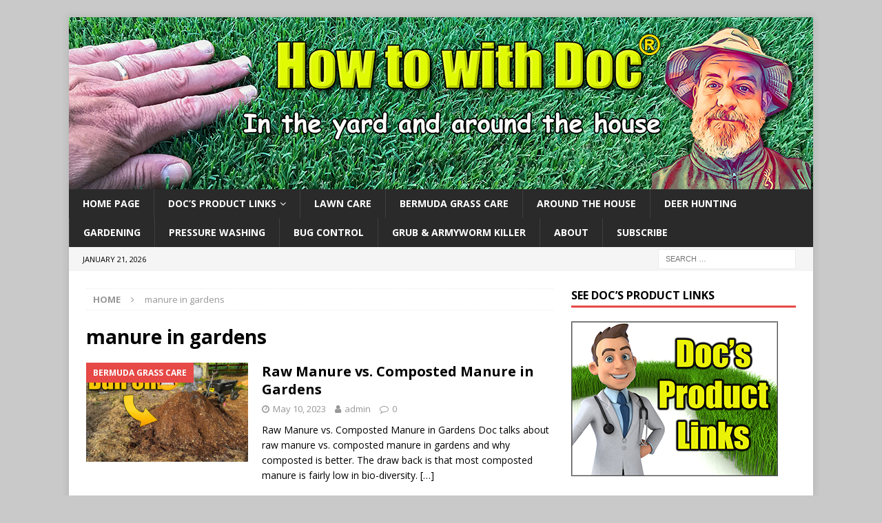

--- FILE ---
content_type: text/html; charset=UTF-8
request_url: https://www.howtowithdoc.com/tag/manure-in-gardens/
body_size: 13311
content:
<!DOCTYPE html>
<html class="no-js mh-one-sb" lang="en-US">
<head>
<meta charset="UTF-8">
<meta name="viewport" content="width=device-width, initial-scale=1.0">
<link rel="profile" href="https://gmpg.org/xfn/11" />
<meta name='robots' content='index, follow, max-image-preview:large, max-snippet:-1, max-video-preview:-1' />
	<style>img:is([sizes="auto" i], [sizes^="auto," i]) { contain-intrinsic-size: 3000px 1500px }</style>
	
	<!-- This site is optimized with the Yoast SEO Premium plugin v26.1 (Yoast SEO v26.1) - https://yoast.com/wordpress/plugins/seo/ -->
	<title>manure in gardens Archives - How to with Doc</title>
<link data-rocket-preload as="style" href="https://fonts.googleapis.com/css?family=Open%20Sans%3A300%2C400%2C400italic%2C600%2C700%7CDosis%3Ainherit%2C400&#038;subset=latin%2Clatin-ext&#038;display=swap" rel="preload">
<link href="https://fonts.googleapis.com/css?family=Open%20Sans%3A300%2C400%2C400italic%2C600%2C700%7CDosis%3Ainherit%2C400&#038;subset=latin%2Clatin-ext&#038;display=swap" media="print" onload="this.media=&#039;all&#039;" rel="stylesheet">
<noscript><link rel="stylesheet" href="https://fonts.googleapis.com/css?family=Open%20Sans%3A300%2C400%2C400italic%2C600%2C700%7CDosis%3Ainherit%2C400&#038;subset=latin%2Clatin-ext&#038;display=swap"></noscript>
	<link rel="canonical" href="https://www.howtowithdoc.com/tag/manure-in-gardens/" />
	<meta property="og:locale" content="en_US" />
	<meta property="og:type" content="article" />
	<meta property="og:title" content="manure in gardens Archives" />
	<meta property="og:url" content="https://www.howtowithdoc.com/tag/manure-in-gardens/" />
	<meta property="og:site_name" content="How to with Doc" />
	<meta name="twitter:card" content="summary_large_image" />
	<script type="application/ld+json" class="yoast-schema-graph">{"@context":"https://schema.org","@graph":[{"@type":"CollectionPage","@id":"https://www.howtowithdoc.com/tag/manure-in-gardens/","url":"https://www.howtowithdoc.com/tag/manure-in-gardens/","name":"manure in gardens Archives - How to with Doc","isPartOf":{"@id":"https://www.howtowithdoc.com/#website"},"primaryImageOfPage":{"@id":"https://www.howtowithdoc.com/tag/manure-in-gardens/#primaryimage"},"image":{"@id":"https://www.howtowithdoc.com/tag/manure-in-gardens/#primaryimage"},"thumbnailUrl":"https://www.howtowithdoc.com/wp-content/uploads/2023/05/compost-vs-raw-manure-in-gardens-6.jpg","breadcrumb":{"@id":"https://www.howtowithdoc.com/tag/manure-in-gardens/#breadcrumb"},"inLanguage":"en-US"},{"@type":"ImageObject","inLanguage":"en-US","@id":"https://www.howtowithdoc.com/tag/manure-in-gardens/#primaryimage","url":"https://www.howtowithdoc.com/wp-content/uploads/2023/05/compost-vs-raw-manure-in-gardens-6.jpg","contentUrl":"https://www.howtowithdoc.com/wp-content/uploads/2023/05/compost-vs-raw-manure-in-gardens-6.jpg","width":681,"height":383,"caption":"compost vs raw manure in gardens"},{"@type":"BreadcrumbList","@id":"https://www.howtowithdoc.com/tag/manure-in-gardens/#breadcrumb","itemListElement":[{"@type":"ListItem","position":1,"name":"Home","item":"https://www.howtowithdoc.com/"},{"@type":"ListItem","position":2,"name":"manure in gardens"}]},{"@type":"WebSite","@id":"https://www.howtowithdoc.com/#website","url":"https://www.howtowithdoc.com/","name":"How to with Doc","description":"Bermuda Grass Information - Lawn Care Tips","publisher":{"@id":"https://www.howtowithdoc.com/#organization"},"potentialAction":[{"@type":"SearchAction","target":{"@type":"EntryPoint","urlTemplate":"https://www.howtowithdoc.com/?s={search_term_string}"},"query-input":{"@type":"PropertyValueSpecification","valueRequired":true,"valueName":"search_term_string"}}],"inLanguage":"en-US"},{"@type":"Organization","@id":"https://www.howtowithdoc.com/#organization","name":"How to With Doc","url":"https://www.howtowithdoc.com/","logo":{"@type":"ImageObject","inLanguage":"en-US","@id":"https://www.howtowithdoc.com/#/schema/logo/image/","url":"https://www.howtowithdoc.com/wp-content/uploads/2020/01/sjicon.jpg","contentUrl":"https://www.howtowithdoc.com/wp-content/uploads/2020/01/sjicon.jpg","width":512,"height":512,"caption":"How to With Doc"},"image":{"@id":"https://www.howtowithdoc.com/#/schema/logo/image/"}}]}</script>
	<!-- / Yoast SEO Premium plugin. -->


<link rel='dns-prefetch' href='//fonts.googleapis.com' />
<link href='https://fonts.gstatic.com' crossorigin rel='preconnect' />
<link rel="alternate" type="application/rss+xml" title="How to with Doc &raquo; Feed" href="https://www.howtowithdoc.com/feed/" />
<link rel="alternate" type="application/rss+xml" title="How to with Doc &raquo; Comments Feed" href="https://www.howtowithdoc.com/comments/feed/" />
<link rel="alternate" type="application/rss+xml" title="How to with Doc &raquo; manure in gardens Tag Feed" href="https://www.howtowithdoc.com/tag/manure-in-gardens/feed/" />
<link rel='stylesheet' id='wgs2-css' href='https://www.howtowithdoc.com/wp-content/plugins/wp-google-search/wgs2.css?ver=6.8.3' type='text/css' media='all' />
<style id='wp-emoji-styles-inline-css' type='text/css'>

	img.wp-smiley, img.emoji {
		display: inline !important;
		border: none !important;
		box-shadow: none !important;
		height: 1em !important;
		width: 1em !important;
		margin: 0 0.07em !important;
		vertical-align: -0.1em !important;
		background: none !important;
		padding: 0 !important;
	}
</style>
<link rel='stylesheet' id='wp-block-library-css' href='https://www.howtowithdoc.com/wp-includes/css/dist/block-library/style.min.css?ver=6.8.3' type='text/css' media='all' />
<style id='classic-theme-styles-inline-css' type='text/css'>
/*! This file is auto-generated */
.wp-block-button__link{color:#fff;background-color:#32373c;border-radius:9999px;box-shadow:none;text-decoration:none;padding:calc(.667em + 2px) calc(1.333em + 2px);font-size:1.125em}.wp-block-file__button{background:#32373c;color:#fff;text-decoration:none}
</style>
<link rel='stylesheet' id='wp-components-css' href='https://www.howtowithdoc.com/wp-includes/css/dist/components/style.min.css?ver=6.8.3' type='text/css' media='all' />
<link rel='stylesheet' id='wp-preferences-css' href='https://www.howtowithdoc.com/wp-includes/css/dist/preferences/style.min.css?ver=6.8.3' type='text/css' media='all' />
<link rel='stylesheet' id='wp-block-editor-css' href='https://www.howtowithdoc.com/wp-includes/css/dist/block-editor/style.min.css?ver=6.8.3' type='text/css' media='all' />
<link rel='stylesheet' id='popup-maker-block-library-style-css' href='https://www.howtowithdoc.com/wp-content/plugins/popup-maker/dist/packages/block-library-style.css?ver=dbea705cfafe089d65f1' type='text/css' media='all' />
<style id='global-styles-inline-css' type='text/css'>
:root{--wp--preset--aspect-ratio--square: 1;--wp--preset--aspect-ratio--4-3: 4/3;--wp--preset--aspect-ratio--3-4: 3/4;--wp--preset--aspect-ratio--3-2: 3/2;--wp--preset--aspect-ratio--2-3: 2/3;--wp--preset--aspect-ratio--16-9: 16/9;--wp--preset--aspect-ratio--9-16: 9/16;--wp--preset--color--black: #000000;--wp--preset--color--cyan-bluish-gray: #abb8c3;--wp--preset--color--white: #ffffff;--wp--preset--color--pale-pink: #f78da7;--wp--preset--color--vivid-red: #cf2e2e;--wp--preset--color--luminous-vivid-orange: #ff6900;--wp--preset--color--luminous-vivid-amber: #fcb900;--wp--preset--color--light-green-cyan: #7bdcb5;--wp--preset--color--vivid-green-cyan: #00d084;--wp--preset--color--pale-cyan-blue: #8ed1fc;--wp--preset--color--vivid-cyan-blue: #0693e3;--wp--preset--color--vivid-purple: #9b51e0;--wp--preset--gradient--vivid-cyan-blue-to-vivid-purple: linear-gradient(135deg,rgba(6,147,227,1) 0%,rgb(155,81,224) 100%);--wp--preset--gradient--light-green-cyan-to-vivid-green-cyan: linear-gradient(135deg,rgb(122,220,180) 0%,rgb(0,208,130) 100%);--wp--preset--gradient--luminous-vivid-amber-to-luminous-vivid-orange: linear-gradient(135deg,rgba(252,185,0,1) 0%,rgba(255,105,0,1) 100%);--wp--preset--gradient--luminous-vivid-orange-to-vivid-red: linear-gradient(135deg,rgba(255,105,0,1) 0%,rgb(207,46,46) 100%);--wp--preset--gradient--very-light-gray-to-cyan-bluish-gray: linear-gradient(135deg,rgb(238,238,238) 0%,rgb(169,184,195) 100%);--wp--preset--gradient--cool-to-warm-spectrum: linear-gradient(135deg,rgb(74,234,220) 0%,rgb(151,120,209) 20%,rgb(207,42,186) 40%,rgb(238,44,130) 60%,rgb(251,105,98) 80%,rgb(254,248,76) 100%);--wp--preset--gradient--blush-light-purple: linear-gradient(135deg,rgb(255,206,236) 0%,rgb(152,150,240) 100%);--wp--preset--gradient--blush-bordeaux: linear-gradient(135deg,rgb(254,205,165) 0%,rgb(254,45,45) 50%,rgb(107,0,62) 100%);--wp--preset--gradient--luminous-dusk: linear-gradient(135deg,rgb(255,203,112) 0%,rgb(199,81,192) 50%,rgb(65,88,208) 100%);--wp--preset--gradient--pale-ocean: linear-gradient(135deg,rgb(255,245,203) 0%,rgb(182,227,212) 50%,rgb(51,167,181) 100%);--wp--preset--gradient--electric-grass: linear-gradient(135deg,rgb(202,248,128) 0%,rgb(113,206,126) 100%);--wp--preset--gradient--midnight: linear-gradient(135deg,rgb(2,3,129) 0%,rgb(40,116,252) 100%);--wp--preset--font-size--small: 13px;--wp--preset--font-size--medium: 20px;--wp--preset--font-size--large: 36px;--wp--preset--font-size--x-large: 42px;--wp--preset--spacing--20: 0.44rem;--wp--preset--spacing--30: 0.67rem;--wp--preset--spacing--40: 1rem;--wp--preset--spacing--50: 1.5rem;--wp--preset--spacing--60: 2.25rem;--wp--preset--spacing--70: 3.38rem;--wp--preset--spacing--80: 5.06rem;--wp--preset--shadow--natural: 6px 6px 9px rgba(0, 0, 0, 0.2);--wp--preset--shadow--deep: 12px 12px 50px rgba(0, 0, 0, 0.4);--wp--preset--shadow--sharp: 6px 6px 0px rgba(0, 0, 0, 0.2);--wp--preset--shadow--outlined: 6px 6px 0px -3px rgba(255, 255, 255, 1), 6px 6px rgba(0, 0, 0, 1);--wp--preset--shadow--crisp: 6px 6px 0px rgba(0, 0, 0, 1);}:where(.is-layout-flex){gap: 0.5em;}:where(.is-layout-grid){gap: 0.5em;}body .is-layout-flex{display: flex;}.is-layout-flex{flex-wrap: wrap;align-items: center;}.is-layout-flex > :is(*, div){margin: 0;}body .is-layout-grid{display: grid;}.is-layout-grid > :is(*, div){margin: 0;}:where(.wp-block-columns.is-layout-flex){gap: 2em;}:where(.wp-block-columns.is-layout-grid){gap: 2em;}:where(.wp-block-post-template.is-layout-flex){gap: 1.25em;}:where(.wp-block-post-template.is-layout-grid){gap: 1.25em;}.has-black-color{color: var(--wp--preset--color--black) !important;}.has-cyan-bluish-gray-color{color: var(--wp--preset--color--cyan-bluish-gray) !important;}.has-white-color{color: var(--wp--preset--color--white) !important;}.has-pale-pink-color{color: var(--wp--preset--color--pale-pink) !important;}.has-vivid-red-color{color: var(--wp--preset--color--vivid-red) !important;}.has-luminous-vivid-orange-color{color: var(--wp--preset--color--luminous-vivid-orange) !important;}.has-luminous-vivid-amber-color{color: var(--wp--preset--color--luminous-vivid-amber) !important;}.has-light-green-cyan-color{color: var(--wp--preset--color--light-green-cyan) !important;}.has-vivid-green-cyan-color{color: var(--wp--preset--color--vivid-green-cyan) !important;}.has-pale-cyan-blue-color{color: var(--wp--preset--color--pale-cyan-blue) !important;}.has-vivid-cyan-blue-color{color: var(--wp--preset--color--vivid-cyan-blue) !important;}.has-vivid-purple-color{color: var(--wp--preset--color--vivid-purple) !important;}.has-black-background-color{background-color: var(--wp--preset--color--black) !important;}.has-cyan-bluish-gray-background-color{background-color: var(--wp--preset--color--cyan-bluish-gray) !important;}.has-white-background-color{background-color: var(--wp--preset--color--white) !important;}.has-pale-pink-background-color{background-color: var(--wp--preset--color--pale-pink) !important;}.has-vivid-red-background-color{background-color: var(--wp--preset--color--vivid-red) !important;}.has-luminous-vivid-orange-background-color{background-color: var(--wp--preset--color--luminous-vivid-orange) !important;}.has-luminous-vivid-amber-background-color{background-color: var(--wp--preset--color--luminous-vivid-amber) !important;}.has-light-green-cyan-background-color{background-color: var(--wp--preset--color--light-green-cyan) !important;}.has-vivid-green-cyan-background-color{background-color: var(--wp--preset--color--vivid-green-cyan) !important;}.has-pale-cyan-blue-background-color{background-color: var(--wp--preset--color--pale-cyan-blue) !important;}.has-vivid-cyan-blue-background-color{background-color: var(--wp--preset--color--vivid-cyan-blue) !important;}.has-vivid-purple-background-color{background-color: var(--wp--preset--color--vivid-purple) !important;}.has-black-border-color{border-color: var(--wp--preset--color--black) !important;}.has-cyan-bluish-gray-border-color{border-color: var(--wp--preset--color--cyan-bluish-gray) !important;}.has-white-border-color{border-color: var(--wp--preset--color--white) !important;}.has-pale-pink-border-color{border-color: var(--wp--preset--color--pale-pink) !important;}.has-vivid-red-border-color{border-color: var(--wp--preset--color--vivid-red) !important;}.has-luminous-vivid-orange-border-color{border-color: var(--wp--preset--color--luminous-vivid-orange) !important;}.has-luminous-vivid-amber-border-color{border-color: var(--wp--preset--color--luminous-vivid-amber) !important;}.has-light-green-cyan-border-color{border-color: var(--wp--preset--color--light-green-cyan) !important;}.has-vivid-green-cyan-border-color{border-color: var(--wp--preset--color--vivid-green-cyan) !important;}.has-pale-cyan-blue-border-color{border-color: var(--wp--preset--color--pale-cyan-blue) !important;}.has-vivid-cyan-blue-border-color{border-color: var(--wp--preset--color--vivid-cyan-blue) !important;}.has-vivid-purple-border-color{border-color: var(--wp--preset--color--vivid-purple) !important;}.has-vivid-cyan-blue-to-vivid-purple-gradient-background{background: var(--wp--preset--gradient--vivid-cyan-blue-to-vivid-purple) !important;}.has-light-green-cyan-to-vivid-green-cyan-gradient-background{background: var(--wp--preset--gradient--light-green-cyan-to-vivid-green-cyan) !important;}.has-luminous-vivid-amber-to-luminous-vivid-orange-gradient-background{background: var(--wp--preset--gradient--luminous-vivid-amber-to-luminous-vivid-orange) !important;}.has-luminous-vivid-orange-to-vivid-red-gradient-background{background: var(--wp--preset--gradient--luminous-vivid-orange-to-vivid-red) !important;}.has-very-light-gray-to-cyan-bluish-gray-gradient-background{background: var(--wp--preset--gradient--very-light-gray-to-cyan-bluish-gray) !important;}.has-cool-to-warm-spectrum-gradient-background{background: var(--wp--preset--gradient--cool-to-warm-spectrum) !important;}.has-blush-light-purple-gradient-background{background: var(--wp--preset--gradient--blush-light-purple) !important;}.has-blush-bordeaux-gradient-background{background: var(--wp--preset--gradient--blush-bordeaux) !important;}.has-luminous-dusk-gradient-background{background: var(--wp--preset--gradient--luminous-dusk) !important;}.has-pale-ocean-gradient-background{background: var(--wp--preset--gradient--pale-ocean) !important;}.has-electric-grass-gradient-background{background: var(--wp--preset--gradient--electric-grass) !important;}.has-midnight-gradient-background{background: var(--wp--preset--gradient--midnight) !important;}.has-small-font-size{font-size: var(--wp--preset--font-size--small) !important;}.has-medium-font-size{font-size: var(--wp--preset--font-size--medium) !important;}.has-large-font-size{font-size: var(--wp--preset--font-size--large) !important;}.has-x-large-font-size{font-size: var(--wp--preset--font-size--x-large) !important;}
:where(.wp-block-post-template.is-layout-flex){gap: 1.25em;}:where(.wp-block-post-template.is-layout-grid){gap: 1.25em;}
:where(.wp-block-columns.is-layout-flex){gap: 2em;}:where(.wp-block-columns.is-layout-grid){gap: 2em;}
:root :where(.wp-block-pullquote){font-size: 1.5em;line-height: 1.6;}
</style>
<link rel='stylesheet' id='bg-shce-genericons-css' href='https://www.howtowithdoc.com/wp-content/plugins/show-hidecollapse-expand/assets/css/genericons/genericons.css?ver=6.8.3' type='text/css' media='all' />
<link rel='stylesheet' id='bg-show-hide-css' href='https://www.howtowithdoc.com/wp-content/plugins/show-hidecollapse-expand/assets/css/bg-show-hide.css?ver=6.8.3' type='text/css' media='all' />
<link rel='stylesheet' id='ppress-frontend-css' href='https://www.howtowithdoc.com/wp-content/plugins/wp-user-avatar/assets/css/frontend.min.css?ver=4.16.6' type='text/css' media='all' />
<link rel='stylesheet' id='ppress-flatpickr-css' href='https://www.howtowithdoc.com/wp-content/plugins/wp-user-avatar/assets/flatpickr/flatpickr.min.css?ver=4.16.6' type='text/css' media='all' />
<link rel='stylesheet' id='ppress-select2-css' href='https://www.howtowithdoc.com/wp-content/plugins/wp-user-avatar/assets/select2/select2.min.css?ver=6.8.3' type='text/css' media='all' />
<link rel='stylesheet' id='easyazon-addition-popovers-css' href='https://www.howtowithdoc.com/wp-content/plugins/easyazon/addition/components/popovers/resources/popovers.css?ver=5.1.1' type='text/css' media='all' />
<link rel='stylesheet' id='mh-magazine-css' href='https://www.howtowithdoc.com/wp-content/themes/mh-magazine/style.css?ver=3.9.5' type='text/css' media='all' />
<link rel='stylesheet' id='mh-font-awesome-css' href='https://www.howtowithdoc.com/wp-content/themes/mh-magazine/includes/font-awesome.min.css' type='text/css' media='all' />

<link rel='stylesheet' id='mm-compiled-options-mobmenu-css' href='https://www.howtowithdoc.com/wp-content/uploads/dynamic-mobmenu.css?ver=2.8.8-817' type='text/css' media='all' />

<link rel='stylesheet' id='__EPYT__style-css' href='https://www.howtowithdoc.com/wp-content/plugins/youtube-embed-plus/styles/ytprefs.min.css?ver=14.2.3' type='text/css' media='all' />
<style id='__EPYT__style-inline-css' type='text/css'>

                .epyt-gallery-thumb {
                        width: 33.333%;
                }
                
</style>
<link rel='stylesheet' id='cssmobmenu-icons-css' href='https://www.howtowithdoc.com/wp-content/plugins/mobile-menu/includes/css/mobmenu-icons.css?ver=6.8.3' type='text/css' media='all' />
<link rel='stylesheet' id='cssmobmenu-css' href='https://www.howtowithdoc.com/wp-content/plugins/mobile-menu/includes/css/mobmenu.css?ver=2.8.8' type='text/css' media='all' />
<script type="text/javascript" src="https://www.howtowithdoc.com/wp-includes/js/jquery/jquery.min.js?ver=3.7.1" id="jquery-core-js"></script>
<script type="text/javascript" src="https://www.howtowithdoc.com/wp-includes/js/jquery/jquery-migrate.min.js?ver=3.4.1" id="jquery-migrate-js"></script>
<script type="text/javascript" src="https://www.howtowithdoc.com/wp-content/plugins/wp-user-avatar/assets/flatpickr/flatpickr.min.js?ver=4.16.6" id="ppress-flatpickr-js"></script>
<script type="text/javascript" src="https://www.howtowithdoc.com/wp-content/plugins/wp-user-avatar/assets/select2/select2.min.js?ver=4.16.6" id="ppress-select2-js"></script>
<script type="text/javascript" src="https://www.howtowithdoc.com/wp-content/themes/mh-magazine/js/scripts.js?ver=3.9.5" id="mh-scripts-js"></script>
<script type="text/javascript" id="__ytprefs__-js-extra">
/* <![CDATA[ */
var _EPYT_ = {"ajaxurl":"https:\/\/www.howtowithdoc.com\/wp-admin\/admin-ajax.php","security":"f06f107fae","gallery_scrolloffset":"20","eppathtoscripts":"https:\/\/www.howtowithdoc.com\/wp-content\/plugins\/youtube-embed-plus\/scripts\/","eppath":"https:\/\/www.howtowithdoc.com\/wp-content\/plugins\/youtube-embed-plus\/","epresponsiveselector":"[\"iframe.__youtube_prefs_widget__\"]","epdovol":"1","version":"14.2.3","evselector":"iframe.__youtube_prefs__[src], iframe[src*=\"youtube.com\/embed\/\"], iframe[src*=\"youtube-nocookie.com\/embed\/\"]","ajax_compat":"","maxres_facade":"eager","ytapi_load":"light","pause_others":"","stopMobileBuffer":"1","facade_mode":"","not_live_on_channel":""};
/* ]]> */
</script>
<script type="text/javascript" src="https://www.howtowithdoc.com/wp-content/plugins/youtube-embed-plus/scripts/ytprefs.min.js?ver=14.2.3" id="__ytprefs__-js"></script>
<script type="text/javascript" src="https://www.howtowithdoc.com/wp-content/plugins/mobile-menu/includes/js/mobmenu.js?ver=2.8.8" id="mobmenujs-js"></script>
<link rel="https://api.w.org/" href="https://www.howtowithdoc.com/wp-json/" /><link rel="alternate" title="JSON" type="application/json" href="https://www.howtowithdoc.com/wp-json/wp/v2/tags/2723" /><link rel="EditURI" type="application/rsd+xml" title="RSD" href="https://www.howtowithdoc.com/xmlrpc.php?rsd" />
<meta name="generator" content="WordPress 6.8.3" />
<script type="text/javascript">//<![CDATA[
  function external_links_in_new_windows_loop() {
    if (!document.links) {
      document.links = document.getElementsByTagName('a');
    }
    var change_link = false;
    var force = '';
    var ignore = '';

    for (var t=0; t<document.links.length; t++) {
      var all_links = document.links[t];
      change_link = false;
      
      if(document.links[t].hasAttribute('onClick') == false) {
        // forced if the address starts with http (or also https), but does not link to the current domain
        if(all_links.href.search(/^http/) != -1 && all_links.href.search('www.howtowithdoc.com') == -1 && all_links.href.search(/^#/) == -1) {
          // console.log('Changed ' + all_links.href);
          change_link = true;
        }
          
        if(force != '' && all_links.href.search(force) != -1) {
          // forced
          // console.log('force ' + all_links.href);
          change_link = true;
        }
        
        if(ignore != '' && all_links.href.search(ignore) != -1) {
          // console.log('ignore ' + all_links.href);
          // ignored
          change_link = false;
        }

        if(change_link == true) {
          // console.log('Changed ' + all_links.href);
          document.links[t].setAttribute('onClick', 'javascript:window.open(\'' + all_links.href.replace(/'/g, '') + '\', \'_blank\', \'noopener\'); return false;');
          document.links[t].removeAttribute('target');
        }
      }
    }
  }
  
  // Load
  function external_links_in_new_windows_load(func)
  {  
    var oldonload = window.onload;
    if (typeof window.onload != 'function'){
      window.onload = func;
    } else {
      window.onload = function(){
        oldonload();
        func();
      }
    }
  }

  external_links_in_new_windows_load(external_links_in_new_windows_loop);
  //]]></script>

<!--[if lt IE 9]>
<script src="https://www.howtowithdoc.com/wp-content/themes/mh-magazine/js/css3-mediaqueries.js"></script>
<![endif]-->
<style type="text/css" id="custom-background-css">
body.custom-background { background-color: #c9c9c9; }
</style>
	<link rel="icon" href="https://www.howtowithdoc.com/wp-content/uploads/2021/02/cropped-dc512-32x32.png" sizes="32x32" />
<link rel="icon" href="https://www.howtowithdoc.com/wp-content/uploads/2021/02/cropped-dc512-192x192.png" sizes="192x192" />
<link rel="apple-touch-icon" href="https://www.howtowithdoc.com/wp-content/uploads/2021/02/cropped-dc512-180x180.png" />
<meta name="msapplication-TileImage" content="https://www.howtowithdoc.com/wp-content/uploads/2021/02/cropped-dc512-270x270.png" />
<meta name="generator" content="WP Rocket 3.19.4" data-wpr-features="wpr_preload_links wpr_desktop" /></head>
<body data-rsssl=1 id="mh-mobile" class="archive tag tag-manure-in-gardens tag-2723 custom-background wp-theme-mh-magazine mh-boxed-layout mh-right-sb mh-loop-layout1 mh-widget-layout1 mob-menu-slideout-over" itemscope="itemscope" itemtype="https://schema.org/WebPage">
<div data-rocket-location-hash="44df4fd4b146ab48401bcbb54eca66b0" class="mh-container mh-container-outer">
<div data-rocket-location-hash="34fede91d45203056bf5d7aa66e4cae0" class="mh-header-nav-mobile clearfix"></div>
	<div data-rocket-location-hash="39f26a93e45f86675f41cbd0b54ff569" class="mh-preheader">
    	<div data-rocket-location-hash="1106d801b3a2931634b68d7508b29f9f" class="mh-container mh-container-inner mh-row clearfix">
							<div class="mh-header-bar-content mh-header-bar-top-left mh-col-2-3 clearfix">
									</div>
										<div class="mh-header-bar-content mh-header-bar-top-right mh-col-1-3 clearfix">
									</div>
					</div>
	</div>
<header data-rocket-location-hash="6629b58669797dd78fa18450f72e94a4" class="mh-header" itemscope="itemscope" itemtype="https://schema.org/WPHeader">
	<div data-rocket-location-hash="8a5c8cfef00dad6dfd34daf4fa6e6b57" class="mh-container mh-container-inner clearfix">
		<div class="mh-custom-header clearfix">
<a class="mh-header-image-link" href="https://www.howtowithdoc.com/" title="How to with Doc" rel="home">
<img class="mh-header-image" src="https://www.howtowithdoc.com/wp-content/uploads/2025/01/howtowithdoc-tm.jpg" height="250" width="1080" alt="How to with Doc" />
</a>
</div>
	</div>
	<div data-rocket-location-hash="49bffbfc27c89d058aa4a5cfa4c6f58d" class="mh-main-nav-wrap">
		<nav class="mh-navigation mh-main-nav mh-container mh-container-inner clearfix" itemscope="itemscope" itemtype="https://schema.org/SiteNavigationElement">
			<div class="menu-maintop-container"><ul id="menu-maintop" class="menu"><li id="menu-item-31" class="menu-item menu-item-type-post_type menu-item-object-page menu-item-home menu-item-31"><a href="https://www.howtowithdoc.com/">Home Page</a></li>
<li id="menu-item-400" class="menu-item menu-item-type-post_type menu-item-object-page menu-item-has-children menu-item-400"><a href="https://www.howtowithdoc.com/docs-product-links/">Doc&#8217;s Product Links</a>
<ul class="sub-menu">
	<li id="menu-item-551" class="menu-item menu-item-type-post_type menu-item-object-page menu-item-551"><a href="https://www.howtowithdoc.com/docs-product-links/improve-lawn-soil/">Improve Lawn Soil</a></li>
	<li id="menu-item-552" class="menu-item menu-item-type-post_type menu-item-object-page menu-item-has-children menu-item-552"><a href="https://www.howtowithdoc.com/docs-product-links/best-lawn-fertilizers/">Lawn Fertilizers</a>
	<ul class="sub-menu">
		<li id="menu-item-2446" class="menu-item menu-item-type-post_type menu-item-object-page menu-item-2446"><a href="https://www.howtowithdoc.com/super-juice-lawn-fertilizer/">Super Juice Spray</a></li>
		<li id="menu-item-2954" class="menu-item menu-item-type-post_type menu-item-object-page menu-item-2954"><a href="https://www.howtowithdoc.com/pgf-complete-fertilizer/">PGF Complete Fertilizer</a></li>
		<li id="menu-item-2447" class="menu-item menu-item-type-post_type menu-item-object-page menu-item-2447"><a href="https://www.howtowithdoc.com/docs-product-links/pgf-lawn-fertilizer/">PGF Granular</a></li>
		<li id="menu-item-2448" class="menu-item menu-item-type-post_type menu-item-object-post menu-item-2448"><a href="https://www.howtowithdoc.com/best-organic-lawn-fertilizer/">Organic Lawn Fertilizer</a></li>
	</ul>
</li>
	<li id="menu-item-421" class="menu-item menu-item-type-post_type menu-item-object-page menu-item-421"><a href="https://www.howtowithdoc.com/docs-product-links/lawn-dye/">Lawn Dye</a></li>
	<li id="menu-item-569" class="menu-item menu-item-type-post_type menu-item-object-page menu-item-569"><a href="https://www.howtowithdoc.com/docs-product-links/preemergent-bermuda-grass/">Preemergent Bermuda Grass</a></li>
	<li id="menu-item-635" class="menu-item menu-item-type-post_type menu-item-object-page menu-item-635"><a href="https://www.howtowithdoc.com/docs-product-links/surfactant-for-lawns-and-weed-sprays/">Surfactant for Lawns and Weed Sprays</a></li>
	<li id="menu-item-430" class="menu-item menu-item-type-post_type menu-item-object-page menu-item-has-children menu-item-430"><a href="https://www.howtowithdoc.com/docs-product-links/home-power-washing-equipment/">Power Washing Equipment</a>
	<ul class="sub-menu">
		<li id="menu-item-554" class="menu-item menu-item-type-post_type menu-item-object-page menu-item-554"><a href="https://www.howtowithdoc.com/docs-product-links/commercial-grade-pressure-washers/">Commercial Grade Pressure Washers</a></li>
	</ul>
</li>
	<li id="menu-item-587" class="menu-item menu-item-type-post_type menu-item-object-page menu-item-587"><a href="https://www.howtowithdoc.com/docs-product-links/best-concrete-driveway-sealer/">Concrete Driveway Sealer</a></li>
	<li id="menu-item-450" class="menu-item menu-item-type-post_type menu-item-object-page menu-item-450"><a href="https://www.howtowithdoc.com/docs-product-links/best-weed-killers-bermuda-grass/">Weed Killers Bermuda Grass</a></li>
	<li id="menu-item-464" class="menu-item menu-item-type-post_type menu-item-object-page menu-item-464"><a href="https://www.howtowithdoc.com/docs-product-links/best-garden-hose/">Garden Hose</a></li>
	<li id="menu-item-465" class="menu-item menu-item-type-post_type menu-item-object-page menu-item-465"><a href="https://www.howtowithdoc.com/docs-product-links/lawn-fungus-products/">Lawn Fungus Products</a></li>
	<li id="menu-item-677" class="menu-item menu-item-type-post_type menu-item-object-page menu-item-677"><a href="https://www.howtowithdoc.com/docs-product-links/home-insect-killing-products/">Home Insect Killing Products</a></li>
	<li id="menu-item-550" class="menu-item menu-item-type-post_type menu-item-object-page menu-item-550"><a href="https://www.howtowithdoc.com/docs-product-links/best-house-siding-cleaner/">House Siding Cleaner</a></li>
	<li id="menu-item-553" class="menu-item menu-item-type-post_type menu-item-object-page menu-item-553"><a href="https://www.howtowithdoc.com/docs-product-links/best-sunscreens-yardwork/">Best Sunscreens Yardwork</a></li>
	<li id="menu-item-401" class="menu-item menu-item-type-post_type menu-item-object-page menu-item-401"><a href="https://www.howtowithdoc.com/docs-product-links/lawn-care-booney-hats-sun-shade-hats/">HATS &#8211; Lawn Care</a></li>
</ul>
</li>
<li id="menu-item-43" class="menu-item menu-item-type-taxonomy menu-item-object-category menu-item-43"><a href="https://www.howtowithdoc.com/category/lawn-care/">Lawn Care</a></li>
<li id="menu-item-44" class="menu-item menu-item-type-taxonomy menu-item-object-category menu-item-44"><a href="https://www.howtowithdoc.com/category/bermuda-grass-care/">Bermuda Grass Care</a></li>
<li id="menu-item-45" class="menu-item menu-item-type-taxonomy menu-item-object-category menu-item-45"><a href="https://www.howtowithdoc.com/category/around-the-house/">Around the House</a></li>
<li id="menu-item-8510" class="menu-item menu-item-type-post_type menu-item-object-page menu-item-8510"><a href="https://www.howtowithdoc.com/deer-hunting/">Deer Hunting</a></li>
<li id="menu-item-139" class="menu-item menu-item-type-taxonomy menu-item-object-category menu-item-139"><a href="https://www.howtowithdoc.com/category/gardening/">Gardening</a></li>
<li id="menu-item-205" class="menu-item menu-item-type-taxonomy menu-item-object-category menu-item-205"><a href="https://www.howtowithdoc.com/category/pressure-washing/">Pressure Washing</a></li>
<li id="menu-item-211" class="menu-item menu-item-type-taxonomy menu-item-object-category menu-item-211"><a href="https://www.howtowithdoc.com/category/pest-and-bug-control/">Bug Control</a></li>
<li id="menu-item-2599" class="menu-item menu-item-type-post_type menu-item-object-page menu-item-2599"><a href="https://www.howtowithdoc.com/best-grub-and-armyworm-killer/">Grub &#038; Armyworm Killer</a></li>
<li id="menu-item-32" class="menu-item menu-item-type-post_type menu-item-object-page menu-item-32"><a href="https://www.howtowithdoc.com/about/">About</a></li>
<li id="menu-item-2452" class="menu-item menu-item-type-post_type menu-item-object-page menu-item-2452"><a href="https://www.howtowithdoc.com/subscribe/">Subscribe</a></li>
</ul></div>		</nav>
	</div>
	</header>
	<div data-rocket-location-hash="26356903d16dfac4eb7d0fde4fc38b77" class="mh-subheader">
		<div data-rocket-location-hash="527ef54705c50837919e7a9838592904" class="mh-container mh-container-inner mh-row clearfix">
							<div class="mh-header-bar-content mh-header-bar-bottom-left mh-col-2-3 clearfix">
											<div class="mh-header-date mh-header-date-bottom">
							January 21, 2026						</div>
									</div>
										<div class="mh-header-bar-content mh-header-bar-bottom-right mh-col-1-3 clearfix">
											<aside class="mh-header-search mh-header-search-bottom">
							<form role="search" method="get" class="search-form" action="https://www.howtowithdoc.com/">
				<label>
					<span class="screen-reader-text">Search for:</span>
					<input type="search" class="search-field" placeholder="Search &hellip;" value="" name="s" />
				</label>
				<input type="submit" class="search-submit" value="Search" />
			</form>						</aside>
									</div>
					</div>
	</div>
<div data-rocket-location-hash="9af8ca56ddf662113900b51f331147fd" class="mh-wrapper clearfix">
	<div data-rocket-location-hash="160141a7903350f00eefea1db3a8d204" class="mh-main clearfix">
		<div id="main-content" class="mh-loop mh-content" role="main"><nav class="mh-breadcrumb" itemscope itemtype="http://schema.org/BreadcrumbList"><span itemprop="itemListElement" itemscope itemtype="http://schema.org/ListItem"><a href="https://www.howtowithdoc.com" itemprop="item"><span itemprop="name">Home</span></a><meta itemprop="position" content="1" /></span><span class="mh-breadcrumb-delimiter"><i class="fa fa-angle-right"></i></span>manure in gardens</nav>
				<header class="page-header"><h1 class="page-title">manure in gardens</h1>				</header><article class="mh-posts-list-item clearfix post-7271 post type-post status-publish format-standard has-post-thumbnail hentry category-bermuda-grass-care category-gardening category-lawn-care category-organic-gardening category-organic-lawn-care category-uncategorized category-vegetable-gardening tag-composted-manure tag-manure-in-gardens">
	<figure class="mh-posts-list-thumb">
		<a class="mh-thumb-icon mh-thumb-icon-small-mobile" href="https://www.howtowithdoc.com/manure-gardens/"><img width="326" height="200" src="https://www.howtowithdoc.com/wp-content/uploads/2023/05/compost-vs-raw-manure-in-gardens-6-326x200.jpg" class="attachment-mh-magazine-medium size-mh-magazine-medium wp-post-image" alt="compost vs raw manure in gardens" decoding="async" fetchpriority="high" />		</a>
					<div class="mh-image-caption mh-posts-list-caption">
				Bermuda Grass Care			</div>
			</figure>
	<div class="mh-posts-list-content clearfix">
		<header class="mh-posts-list-header">
			<h3 class="entry-title mh-posts-list-title">
				<a href="https://www.howtowithdoc.com/manure-gardens/" title="Raw Manure vs. Composted Manure in Gardens" rel="bookmark">
					Raw Manure vs. Composted Manure in Gardens				</a>
			</h3>
			<div class="mh-meta entry-meta">
<span class="entry-meta-date updated"><i class="fa fa-clock-o"></i><a href="https://www.howtowithdoc.com/2023/05/">May 10, 2023</a></span>
<span class="entry-meta-author author vcard"><i class="fa fa-user"></i><a class="fn" href="https://www.howtowithdoc.com/author/admin/">admin</a></span>
<span class="entry-meta-comments"><i class="fa fa-comment-o"></i><a href="https://www.howtowithdoc.com/manure-gardens/#respond" class="mh-comment-count-link" >0</a></span>
</div>
		</header>
		<div class="mh-posts-list-excerpt clearfix">
			<div class="mh-excerpt"><p>Raw Manure vs. Composted Manure in Gardens Doc talks about raw manure vs. composted manure in gardens and why composted is better. The draw back is that most composted manure is fairly low in bio-diversity. <a class="mh-excerpt-more" href="https://www.howtowithdoc.com/manure-gardens/" title="Raw Manure vs. Composted Manure in Gardens">[&#8230;]</a></p>
</div>		</div>
	</div>
</article>		</div>
			<aside class="mh-widget-col-1 mh-sidebar" itemscope="itemscope" itemtype="https://schema.org/WPSideBar"><div id="black-studio-tinymce-2" class="mh-widget widget_black_studio_tinymce"><h4 class="mh-widget-title"><span class="mh-widget-title-inner">See Doc&#8217;s Product Links</span></h4><div class="textwidget"><p><a href="https://www.howtowithdoc.com/docs-product-links/"><img class="alignnone size-full wp-image-466" src="https://www.howtowithdoc.com/wp-content/uploads/2018/07/docsproductlinks.jpg" alt="" width="300" height="225" /></a></p>
</div></div><div id="black-studio-tinymce-28" class="mh-widget widget_black_studio_tinymce"><h4 class="mh-widget-title"><span class="mh-widget-title-inner">Free Lawn Guides</span></h4><div class="textwidget"><p style="text-align: center;"><a href="https://www.freelawncareguide.com/" target="_blank" rel="noopener"><img class="alignnone wp-image-6584 size-full" src="https://www.howtowithdoc.com/wp-content/uploads/2022/01/google-300-hand.jpg" alt="lawn care guides" width="300" height="250" /></a></p>
</div></div><div id="black-studio-tinymce-19" class="mh-widget widget_black_studio_tinymce"><h4 class="mh-widget-title"><span class="mh-widget-title-inner">Get Email Alerts</span></h4><div class="textwidget"><p style="text-align: center;"><a href="https://www.howtowithdoc.com/subscribe/"><img class="alignnone wp-image-3515 size-full" src="https://www.howtowithdoc.com/wp-content/uploads/2019/09/sign-up-page.jpg" alt="" width="300" height="300" /></a></p>
</div></div><div id="black-studio-tinymce-12" class="mh-widget widget_black_studio_tinymce"><h4 class="mh-widget-title"><span class="mh-widget-title-inner">Best Reel Mower?</span></h4><div class="textwidget"><p style="text-align: center;"><a href="https://www.howtowithdoc.com/bermuda-grass-reel-mower/"><img class="alignnone wp-image-3590 size-full" src="https://www.howtowithdoc.com/wp-content/uploads/2019/09/mclane-box-300.jpg" alt="" width="300" height="264" /></a></p>
</div></div><div id="black-studio-tinymce-24" class="mh-widget widget_black_studio_tinymce"><h4 class="mh-widget-title"><span class="mh-widget-title-inner">Best Lawn Spreader</span></h4><div class="textwidget"><p style="text-align: center;"><a href="https://www.howtowithdoc.com/best-lawn-spreader/"><img class="alignnone size-full wp-image-5711" src="https://www.howtowithdoc.com/wp-content/uploads/2021/02/lawn-spreader-300.jpg" alt="" width="300" height="248" /></a></p>
</div></div><div id="text-9" class="mh-widget widget_text"><h4 class="mh-widget-title"><span class="mh-widget-title-inner">PGF Complete Reviews</span></h4>			<div class="textwidget"><p><a href="https://www.howtowithdoc.com/pgf-complete-reviews/"><img loading="lazy" decoding="async" class="aligncenter size-full wp-image-3253" src="https://www.howtowithdoc.com/wp-content/uploads/2019/07/pgf-reviews.jpg" alt="" width="300" height="150" srcset="https://www.howtowithdoc.com/wp-content/uploads/2019/07/pgf-reviews.jpg 300w, https://www.howtowithdoc.com/wp-content/uploads/2019/07/pgf-reviews-150x75.jpg 150w" sizes="auto, (max-width: 300px) 100vw, 300px" /></a></p>
</div>
		</div><div id="wgs_widget-2" class="mh-widget widget_wgs_widget"><h4 class="mh-widget-title"><span class="mh-widget-title-inner">Search Our Site By Subject</span></h4><div class="wgs_wrapper"><div class="gcse-searchbox-only" data-resultsUrl="https://www.howtowithdoc.com/search_gcse/"></div></div></div><div id="text-8" class="mh-widget widget_text"><h4 class="mh-widget-title"><span class="mh-widget-title-inner">Other Ideas</span></h4>			<div class="textwidget"><div id="amzn-assoc-ad-a79ae25a-b52b-4baa-8701-ea2b7a8ab3fe"></div>
<p><script async src="//z-na.amazon-adsystem.com/widgets/onejs?MarketPlace=US&#038;adInstanceId=a79ae25a-b52b-4baa-8701-ea2b7a8ab3fe"></script></p>
</div>
		</div><div id="text-7" class="mh-widget widget_text"><h4 class="mh-widget-title"><span class="mh-widget-title-inner">Other Ideas and Products</span></h4>			<div class="textwidget"><p><script async src="//pagead2.googlesyndication.com/pagead/js/adsbygoogle.js"></script><br />
<!-- howto300600side --><br />
<ins class="adsbygoogle" style="display: inline-block; width: 300px; height: 600px;" data-ad-client="ca-pub-4471674906233160" data-ad-slot="7318449600"></ins><br />
<script>
(adsbygoogle = window.adsbygoogle || []).push({});
</script></p>
</div>
		</div>	</aside>	</div>
	</div>
<footer data-rocket-location-hash="c223bd7e02085e584433d4bf38b1d2fd" class="mh-footer" itemscope="itemscope" itemtype="https://schema.org/WPFooter">
<div data-rocket-location-hash="cb07f4a47ee0194af7ace36f4c47997c" class="mh-container mh-container-inner mh-footer-widgets mh-row clearfix">
<div class="mh-col-1-1 mh-home-wide  mh-footer-area mh-footer-1">
<div id="black-studio-tinymce-5" class="mh-footer-widget widget_black_studio_tinymce"><h6 class="mh-widget-title mh-footer-widget-title"><span class="mh-widget-title-inner mh-footer-widget-title-inner">More Information </span></h6><div class="textwidget"><p>“As an Amazon Associate we earn from qualifying purchases.”</p>
<p>---------------------------------------------------------------</p>
</div></div></div>
</div>
</footer>
	<div data-rocket-location-hash="2233a793181fc2bc6f2da49408a16668" class="mh-footer-nav-mobile"></div>
	<nav class="mh-navigation mh-footer-nav" itemscope="itemscope" itemtype="https://schema.org/SiteNavigationElement">
		<div data-rocket-location-hash="d2545c5908fe1302ff32089a39d8d55d" class="mh-container mh-container-inner clearfix">
			<div class="menu-footer-container"><ul id="menu-footer" class="menu"><li id="menu-item-3762" class="menu-item menu-item-type-custom menu-item-object-custom menu-item-3762"><a href="https://www.bermudalawnguide.com">Bermuda Lawn Guide</a></li>
</ul></div>		</div>
	</nav>
<div data-rocket-location-hash="dd56cd212e8db4588f017e5c8fa6ef47" class="mh-copyright-wrap">
	<div class="mh-container mh-container-inner clearfix">
		<p class="mh-copyright">
			Registered Trademark - Howtowithdoc® is a protected trademark.		</p>
	</div>
</div>
<a href="#" class="mh-back-to-top"><i class="fa fa-chevron-up"></i></a>
</div><!-- .mh-container-outer -->
<script type="speculationrules">
{"prefetch":[{"source":"document","where":{"and":[{"href_matches":"\/*"},{"not":{"href_matches":["\/wp-*.php","\/wp-admin\/*","\/wp-content\/uploads\/*","\/wp-content\/*","\/wp-content\/plugins\/*","\/wp-content\/themes\/mh-magazine\/*","\/*\\?(.+)"]}},{"not":{"selector_matches":"a[rel~=\"nofollow\"]"}},{"not":{"selector_matches":".no-prefetch, .no-prefetch a"}}]},"eagerness":"conservative"}]}
</script>
<!-- Start: Copyright 2018 TraceMyIP.org Service Code (100836-08012018)- DO NOT MODIFY //-->
<div data-rocket-location-hash="a754761f66d19d058b9e64ceb76e60cb" style="line-height:16px;text-align:center;"><script type="text/javascript" src="//www.tracemyip.org/tracker/lgUrl.php?stlVar2=1108&rgtype=4684NR-IPIB&pidnVar2=324473385&prtVar2=9&scvVar2=12"></script><noscript><a href="https://www.tracemyip.org/tools/website-visitors-counter-traffic-tracker-statistics/"><img src="//www.tracemyip.org/tracker/1108/4684NR-IPIB/324473385/9/12/ans/" alt="site tracer" style="border:0px;"></a></noscript></div>
<!-- End: TraceMyIP.org Service Code //-->
<div data-rocket-location-hash="540a88fdaef0c01085fceccfd42d5ea7" class="mobmenu-overlay"></div><div class="mob-menu-header-holder mobmenu"  data-menu-display="mob-menu-slideout-over" data-open-icon="down-open" data-close-icon="up-open"><div  class="mobmenul-container"><a href="#" class="mobmenu-left-bt mobmenu-trigger-action" data-panel-target="mobmenu-left-panel" aria-label="Left Menu Button"><i class="mob-icon-menu mob-menu-icon"></i><i class="mob-icon-cancel-1 mob-cancel-button"></i></a></div><div data-rocket-location-hash="8ff79937da1fb40cf6f448154993342a" class="mob-menu-logo-holder"><a href="https://www.howtowithdoc.com" class="headertext"><span>These Bars are MENUs</span></a></div><div data-rocket-location-hash="063c3b5c119e23f48e399ba36438a0b1" class="mobmenur-container"></div></div>
		<div data-rocket-location-hash="68e9600ed5c69340cc84d55b79669e15" class="mobmenu-left-alignment mobmenu-panel mobmenu-left-panel  ">
		<a href="#" class="mobmenu-left-bt" aria-label="Left Menu Button"><i class="mob-icon-cancel-1 mob-cancel-button"></i></a>

		<div data-rocket-location-hash="97f2dfa116e692c47ced14d440110bc3" class="mobmenu-content">
		
		</div><div data-rocket-location-hash="018450b6172d43a736de189a4f29ea15" class="mob-menu-left-bg-holder"></div></div>

		<script type="text/javascript" id="google_cse_v2-js-extra">
/* <![CDATA[ */
var scriptParams = {"google_search_engine_id":" 003966659738926035235:hzxemw89fic "};
/* ]]> */
</script>
<script type="text/javascript" src="https://www.howtowithdoc.com/wp-content/plugins/wp-google-search/assets/js/google_cse_v2.js?ver=1" id="google_cse_v2-js"></script>
<script type="text/javascript" src="https://www.howtowithdoc.com/wp-includes/js/jquery/ui/effect.min.js?ver=1.13.3" id="jquery-effects-core-js"></script>
<script type="text/javascript" src="https://www.howtowithdoc.com/wp-includes/js/jquery/ui/effect-slide.min.js?ver=1.13.3" id="jquery-effects-slide-js"></script>
<script type="text/javascript" src="https://www.howtowithdoc.com/wp-includes/js/jquery/ui/effect-highlight.min.js?ver=1.13.3" id="jquery-effects-highlight-js"></script>
<script type="text/javascript" src="https://www.howtowithdoc.com/wp-includes/js/jquery/ui/effect-fold.min.js?ver=1.13.3" id="jquery-effects-fold-js"></script>
<script type="text/javascript" src="https://www.howtowithdoc.com/wp-includes/js/jquery/ui/effect-blind.min.js?ver=1.13.3" id="jquery-effects-blind-js"></script>
<script type="text/javascript" id="bg-show-hide-script-js-extra">
/* <![CDATA[ */
var BG_SHCE_USE_EFFECTS = "0";
var BG_SHCE_TOGGLE_SPEED = "400";
var BG_SHCE_TOGGLE_OPTIONS = "none";
var BG_SHCE_TOGGLE_EFFECT = "blind";
/* ]]> */
</script>
<script type="text/javascript" src="https://www.howtowithdoc.com/wp-content/plugins/show-hidecollapse-expand/assets/js/bg-show-hide.js?ver=6.8.3" id="bg-show-hide-script-js"></script>
<script type="text/javascript" id="ppress-frontend-script-js-extra">
/* <![CDATA[ */
var pp_ajax_form = {"ajaxurl":"https:\/\/www.howtowithdoc.com\/wp-admin\/admin-ajax.php","confirm_delete":"Are you sure?","deleting_text":"Deleting...","deleting_error":"An error occurred. Please try again.","nonce":"46d267f0e7","disable_ajax_form":"false","is_checkout":"0","is_checkout_tax_enabled":"0","is_checkout_autoscroll_enabled":"true"};
/* ]]> */
</script>
<script type="text/javascript" src="https://www.howtowithdoc.com/wp-content/plugins/wp-user-avatar/assets/js/frontend.min.js?ver=4.16.6" id="ppress-frontend-script-js"></script>
<script type="text/javascript" id="easyazon-addition-localize-links-js-extra">
/* <![CDATA[ */
var EasyAzon_Addition_Localize_Links = {"ajaxAction":"easyazon_addition_localize","ajaxUrl":"https:\/\/www.howtowithdoc.com\/wp-admin\/admin-ajax.php"};
/* ]]> */
</script>
<script type="text/javascript" src="https://www.howtowithdoc.com/wp-content/plugins/easyazon/addition/components/localization/links/resources/links.js?ver=5.1.1" id="easyazon-addition-localize-links-js"></script>
<script type="text/javascript" id="easyazon-addition-popovers-js-extra">
/* <![CDATA[ */
var EasyAzon_Addition_Components_Popovers = {"ajaxUrl":"https:\/\/www.howtowithdoc.com\/wp-admin\/admin-ajax.php","ajaxAction":"easyazon_get_popover_markup","loading":"Loading product data.","placement":"top","template":"<div class=\"popover easyazon-popover\"><div class=\"arrow\"><\/div><h3 class=\"popover-title\"><\/h3><div class=\"popover-content easyazon-popover-content\"><\/div><\/div>","timeout":"750"};
/* ]]> */
</script>
<script type="text/javascript" src="https://www.howtowithdoc.com/wp-content/plugins/easyazon/addition/components/popovers/resources/popovers.js?ver=5.1.1" id="easyazon-addition-popovers-js"></script>
<script type="text/javascript" id="rocket-browser-checker-js-after">
/* <![CDATA[ */
"use strict";var _createClass=function(){function defineProperties(target,props){for(var i=0;i<props.length;i++){var descriptor=props[i];descriptor.enumerable=descriptor.enumerable||!1,descriptor.configurable=!0,"value"in descriptor&&(descriptor.writable=!0),Object.defineProperty(target,descriptor.key,descriptor)}}return function(Constructor,protoProps,staticProps){return protoProps&&defineProperties(Constructor.prototype,protoProps),staticProps&&defineProperties(Constructor,staticProps),Constructor}}();function _classCallCheck(instance,Constructor){if(!(instance instanceof Constructor))throw new TypeError("Cannot call a class as a function")}var RocketBrowserCompatibilityChecker=function(){function RocketBrowserCompatibilityChecker(options){_classCallCheck(this,RocketBrowserCompatibilityChecker),this.passiveSupported=!1,this._checkPassiveOption(this),this.options=!!this.passiveSupported&&options}return _createClass(RocketBrowserCompatibilityChecker,[{key:"_checkPassiveOption",value:function(self){try{var options={get passive(){return!(self.passiveSupported=!0)}};window.addEventListener("test",null,options),window.removeEventListener("test",null,options)}catch(err){self.passiveSupported=!1}}},{key:"initRequestIdleCallback",value:function(){!1 in window&&(window.requestIdleCallback=function(cb){var start=Date.now();return setTimeout(function(){cb({didTimeout:!1,timeRemaining:function(){return Math.max(0,50-(Date.now()-start))}})},1)}),!1 in window&&(window.cancelIdleCallback=function(id){return clearTimeout(id)})}},{key:"isDataSaverModeOn",value:function(){return"connection"in navigator&&!0===navigator.connection.saveData}},{key:"supportsLinkPrefetch",value:function(){var elem=document.createElement("link");return elem.relList&&elem.relList.supports&&elem.relList.supports("prefetch")&&window.IntersectionObserver&&"isIntersecting"in IntersectionObserverEntry.prototype}},{key:"isSlowConnection",value:function(){return"connection"in navigator&&"effectiveType"in navigator.connection&&("2g"===navigator.connection.effectiveType||"slow-2g"===navigator.connection.effectiveType)}}]),RocketBrowserCompatibilityChecker}();
/* ]]> */
</script>
<script type="text/javascript" id="rocket-preload-links-js-extra">
/* <![CDATA[ */
var RocketPreloadLinksConfig = {"excludeUris":"\/(?:.+\/)?feed(?:\/(?:.+\/?)?)?$|\/(?:.+\/)?embed\/|\/(index.php\/)?(.*)wp-json(\/.*|$)|\/refer\/|\/go\/|\/recommend\/|\/recommends\/","usesTrailingSlash":"1","imageExt":"jpg|jpeg|gif|png|tiff|bmp|webp|avif|pdf|doc|docx|xls|xlsx|php","fileExt":"jpg|jpeg|gif|png|tiff|bmp|webp|avif|pdf|doc|docx|xls|xlsx|php|html|htm","siteUrl":"https:\/\/www.howtowithdoc.com","onHoverDelay":"100","rateThrottle":"3"};
/* ]]> */
</script>
<script type="text/javascript" id="rocket-preload-links-js-after">
/* <![CDATA[ */
(function() {
"use strict";var r="function"==typeof Symbol&&"symbol"==typeof Symbol.iterator?function(e){return typeof e}:function(e){return e&&"function"==typeof Symbol&&e.constructor===Symbol&&e!==Symbol.prototype?"symbol":typeof e},e=function(){function i(e,t){for(var n=0;n<t.length;n++){var i=t[n];i.enumerable=i.enumerable||!1,i.configurable=!0,"value"in i&&(i.writable=!0),Object.defineProperty(e,i.key,i)}}return function(e,t,n){return t&&i(e.prototype,t),n&&i(e,n),e}}();function i(e,t){if(!(e instanceof t))throw new TypeError("Cannot call a class as a function")}var t=function(){function n(e,t){i(this,n),this.browser=e,this.config=t,this.options=this.browser.options,this.prefetched=new Set,this.eventTime=null,this.threshold=1111,this.numOnHover=0}return e(n,[{key:"init",value:function(){!this.browser.supportsLinkPrefetch()||this.browser.isDataSaverModeOn()||this.browser.isSlowConnection()||(this.regex={excludeUris:RegExp(this.config.excludeUris,"i"),images:RegExp(".("+this.config.imageExt+")$","i"),fileExt:RegExp(".("+this.config.fileExt+")$","i")},this._initListeners(this))}},{key:"_initListeners",value:function(e){-1<this.config.onHoverDelay&&document.addEventListener("mouseover",e.listener.bind(e),e.listenerOptions),document.addEventListener("mousedown",e.listener.bind(e),e.listenerOptions),document.addEventListener("touchstart",e.listener.bind(e),e.listenerOptions)}},{key:"listener",value:function(e){var t=e.target.closest("a"),n=this._prepareUrl(t);if(null!==n)switch(e.type){case"mousedown":case"touchstart":this._addPrefetchLink(n);break;case"mouseover":this._earlyPrefetch(t,n,"mouseout")}}},{key:"_earlyPrefetch",value:function(t,e,n){var i=this,r=setTimeout(function(){if(r=null,0===i.numOnHover)setTimeout(function(){return i.numOnHover=0},1e3);else if(i.numOnHover>i.config.rateThrottle)return;i.numOnHover++,i._addPrefetchLink(e)},this.config.onHoverDelay);t.addEventListener(n,function e(){t.removeEventListener(n,e,{passive:!0}),null!==r&&(clearTimeout(r),r=null)},{passive:!0})}},{key:"_addPrefetchLink",value:function(i){return this.prefetched.add(i.href),new Promise(function(e,t){var n=document.createElement("link");n.rel="prefetch",n.href=i.href,n.onload=e,n.onerror=t,document.head.appendChild(n)}).catch(function(){})}},{key:"_prepareUrl",value:function(e){if(null===e||"object"!==(void 0===e?"undefined":r(e))||!1 in e||-1===["http:","https:"].indexOf(e.protocol))return null;var t=e.href.substring(0,this.config.siteUrl.length),n=this._getPathname(e.href,t),i={original:e.href,protocol:e.protocol,origin:t,pathname:n,href:t+n};return this._isLinkOk(i)?i:null}},{key:"_getPathname",value:function(e,t){var n=t?e.substring(this.config.siteUrl.length):e;return n.startsWith("/")||(n="/"+n),this._shouldAddTrailingSlash(n)?n+"/":n}},{key:"_shouldAddTrailingSlash",value:function(e){return this.config.usesTrailingSlash&&!e.endsWith("/")&&!this.regex.fileExt.test(e)}},{key:"_isLinkOk",value:function(e){return null!==e&&"object"===(void 0===e?"undefined":r(e))&&(!this.prefetched.has(e.href)&&e.origin===this.config.siteUrl&&-1===e.href.indexOf("?")&&-1===e.href.indexOf("#")&&!this.regex.excludeUris.test(e.href)&&!this.regex.images.test(e.href))}}],[{key:"run",value:function(){"undefined"!=typeof RocketPreloadLinksConfig&&new n(new RocketBrowserCompatibilityChecker({capture:!0,passive:!0}),RocketPreloadLinksConfig).init()}}]),n}();t.run();
}());
/* ]]> */
</script>
<script type="text/javascript" src="https://www.howtowithdoc.com/wp-content/plugins/youtube-embed-plus/scripts/fitvids.min.js?ver=14.2.3" id="__ytprefsfitvids__-js"></script>
<script>var rocket_beacon_data = {"ajax_url":"https:\/\/www.howtowithdoc.com\/wp-admin\/admin-ajax.php","nonce":"542d4654c5","url":"https:\/\/www.howtowithdoc.com\/tag\/manure-in-gardens","is_mobile":false,"width_threshold":1600,"height_threshold":700,"delay":500,"debug":null,"status":{"atf":true,"lrc":true,"preconnect_external_domain":true},"elements":"img, video, picture, p, main, div, li, svg, section, header, span","lrc_threshold":1800,"preconnect_external_domain_elements":["link","script","iframe"],"preconnect_external_domain_exclusions":["static.cloudflareinsights.com","rel=\"profile\"","rel=\"preconnect\"","rel=\"dns-prefetch\"","rel=\"icon\""]}</script><script data-name="wpr-wpr-beacon" src='https://www.howtowithdoc.com/wp-content/plugins/wp-rocket/assets/js/wpr-beacon.min.js' async></script></body>
</html>
<!-- This website is like a Rocket, isn't it? Performance optimized by WP Rocket. Learn more: https://wp-rocket.me - Debug: cached@1769036177 -->

--- FILE ---
content_type: text/html; charset=utf-8
request_url: https://www.google.com/recaptcha/api2/aframe
body_size: 91
content:
<!DOCTYPE HTML><html><head><meta http-equiv="content-type" content="text/html; charset=UTF-8"></head><body><script nonce="4hTIX2854tC8Hh9dOOZShA">/** Anti-fraud and anti-abuse applications only. See google.com/recaptcha */ try{var clients={'sodar':'https://pagead2.googlesyndication.com/pagead/sodar?'};window.addEventListener("message",function(a){try{if(a.source===window.parent){var b=JSON.parse(a.data);var c=clients[b['id']];if(c){var d=document.createElement('img');d.src=c+b['params']+'&rc='+(localStorage.getItem("rc::a")?sessionStorage.getItem("rc::b"):"");window.document.body.appendChild(d);sessionStorage.setItem("rc::e",parseInt(sessionStorage.getItem("rc::e")||0)+1);localStorage.setItem("rc::h",'1769056929965');}}}catch(b){}});window.parent.postMessage("_grecaptcha_ready", "*");}catch(b){}</script></body></html>

--- FILE ---
content_type: text/css; charset=utf-8
request_url: https://www.howtowithdoc.com/wp-content/plugins/easyazon/addition/components/popovers/resources/popovers.css?ver=5.1.1
body_size: 116
content:
.easyazon-popover-link-wrapper {
	position: relative;
}

.easyazon-popover {
	background-clip: padding-box;
	background: #ffffff;
	border-radius: 15px;
	border: 1px solid #666666;
	box-sizing: border-box;
	display: none;
	padding: 15px;
	position: absolute;
	right: 0;
	left: 0;
	top: 0;
	width: 450px;
	z-index: 9999999;
}

.easyazon-popover-link-wrapper-hovered .easyazon-popover {
	display: block;
}

.easyazon-popover {
	max-width: 450px;
}

.easyazon-popover-content:after {
	clear: both;
	content: "";
	display: table;
}

.easyazon-popover-image-container {
	float: left;
	width: 75px;
}

.easyazon-popover-image {
	display: block;
	margin: 0 auto;
	max-width: 100%;
	height: auto;
}

.easyazon-popover-information {
	margin-left: 87px;
}

.easyazon-popover-information-title {
	font-weight: 700;
	margin: 0 0 1em;
}

.easyazon-popover-information-button {
	margin: 1em 0;
}

.easyazon-popover-information-disclaimer {
	color: #666666;
	font-size: 0.8em;
}